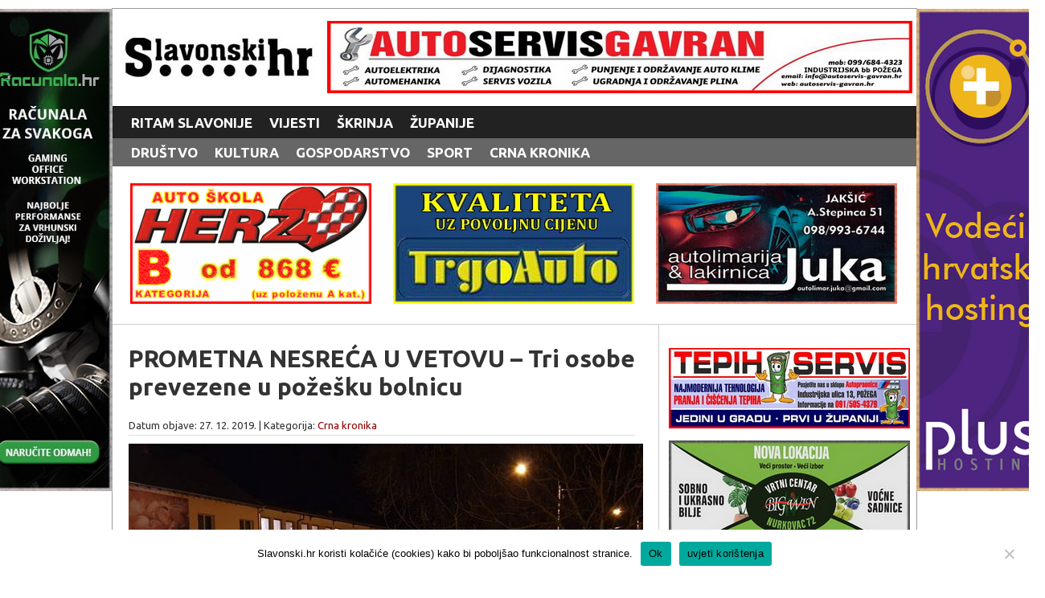

--- FILE ---
content_type: text/html; charset=UTF-8
request_url: https://slavonski.hr/prometna-nesreca-u-vetovu-tri-osobe-prevezene-u-pozesku-bolnicu/
body_size: 40156
content:
<!DOCTYPE html>
<html>

<head>
<meta http-equiv="Content-Type" content="text/html; charset=utf-8" />

<link rel="stylesheet" href="https://slavonski.hr/wp-content/themes/slavonski/style.css" type="text/css" media="screen" />
<link rel="shorcut icon" type="image/x-ico" href="https://slavonski.hr/wp-content/themes/slavonski/favicon.ico" />
<link rel="alternate" type="application/rss+xml" title="Slavonski.hr RSS Feed" href="https://slavonski.hr/feed/" />
<link rel="pingback" href="https://slavonski.hr/xmlrpc.php" />
<meta name="Robots" content="index, follow"/>
<link href='https://fonts.googleapis.com/css?family=Ubuntu:400,700&subset=latin,latin-ext' rel='stylesheet' type='text/css'>
	<style>img:is([sizes="auto" i], [sizes^="auto," i]) { contain-intrinsic-size: 3000px 1500px }</style>
	
		<!-- All in One SEO 4.9.3 - aioseo.com -->
		<title>PROMETNA NESREĆA U VETOVU – Tri osobe prevezene u požešku bolnicu | Slavonski.hr</title>
	<meta name="description" content="VETOVO – Večeras oko 20 sati dogodila se prometna nesreća na raskrižju u Vetovu, a tri osobe prevezene su vozilima hitne pomoći u požešku bolnicu. Tri su osobe vozilima hitne pomoći prevezene u požešku bolnicu nakon prometne nesreće koja se oko 20 sati dogodila na raskrižju četiriju ulica u Vetovu, Zagrebačke, Kutjevačke, Požeške i Ulice" />
	<meta name="robots" content="max-image-preview:large" />
	<meta name="author" content="Sanja Pok"/>
	<meta name="keywords" content="crna kronika" />
	<link rel="canonical" href="https://slavonski.hr/prometna-nesreca-u-vetovu-tri-osobe-prevezene-u-pozesku-bolnicu/" />
	<meta name="generator" content="All in One SEO (AIOSEO) 4.9.3" />
		<meta property="og:locale" content="en_US" />
		<meta property="og:site_name" content="Slavonski.hr | RITAM SLAVONIJE - informativni portal" />
		<meta property="og:type" content="article" />
		<meta property="og:title" content="PROMETNA NESREĆA U VETOVU – Tri osobe prevezene u požešku bolnicu | Slavonski.hr" />
		<meta property="og:description" content="VETOVO – Večeras oko 20 sati dogodila se prometna nesreća na raskrižju u Vetovu, a tri osobe prevezene su vozilima hitne pomoći u požešku bolnicu. Tri su osobe vozilima hitne pomoći prevezene u požešku bolnicu nakon prometne nesreće koja se oko 20 sati dogodila na raskrižju četiriju ulica u Vetovu, Zagrebačke, Kutjevačke, Požeške i Ulice" />
		<meta property="og:url" content="https://slavonski.hr/prometna-nesreca-u-vetovu-tri-osobe-prevezene-u-pozesku-bolnicu/" />
		<meta property="og:image" content="https://slavonski.hr/wp-content/uploads/2019/12/3-1-1024x768.jpg" />
		<meta property="og:image:secure_url" content="https://slavonski.hr/wp-content/uploads/2019/12/3-1-1024x768.jpg" />
		<meta property="og:image:width" content="640" />
		<meta property="og:image:height" content="480" />
		<meta property="article:published_time" content="2019-12-27T19:55:53+00:00" />
		<meta property="article:modified_time" content="2019-12-27T19:55:53+00:00" />
		<meta property="article:publisher" content="https://www.facebook.com/slavonski.hr" />
		<meta name="twitter:card" content="summary" />
		<meta name="twitter:title" content="PROMETNA NESREĆA U VETOVU – Tri osobe prevezene u požešku bolnicu | Slavonski.hr" />
		<meta name="twitter:description" content="VETOVO – Večeras oko 20 sati dogodila se prometna nesreća na raskrižju u Vetovu, a tri osobe prevezene su vozilima hitne pomoći u požešku bolnicu. Tri su osobe vozilima hitne pomoći prevezene u požešku bolnicu nakon prometne nesreće koja se oko 20 sati dogodila na raskrižju četiriju ulica u Vetovu, Zagrebačke, Kutjevačke, Požeške i Ulice" />
		<meta name="twitter:image" content="https://slavonski.hr/wp-content/uploads/2019/12/3-1-1024x768.jpg" />
		<script type="application/ld+json" class="aioseo-schema">
			{"@context":"https:\/\/schema.org","@graph":[{"@type":"Article","@id":"https:\/\/slavonski.hr\/prometna-nesreca-u-vetovu-tri-osobe-prevezene-u-pozesku-bolnicu\/#article","name":"PROMETNA NESRE\u0106A U VETOVU \u2013 Tri osobe prevezene u po\u017ee\u0161ku bolnicu | Slavonski.hr","headline":"PROMETNA NESRE\u0106A U VETOVU \u2013 Tri osobe prevezene u po\u017ee\u0161ku bolnicu","author":{"@id":"https:\/\/slavonski.hr\/author\/spok\/#author"},"publisher":{"@id":"https:\/\/slavonski.hr\/#person"},"image":{"@type":"ImageObject","url":"https:\/\/slavonski.hr\/wp-content\/uploads\/2019\/12\/3-1-1024x768.jpg","width":640,"height":480},"datePublished":"2019-12-27T20:55:53+01:00","dateModified":"2019-12-27T20:55:53+01:00","inLanguage":"en-US","mainEntityOfPage":{"@id":"https:\/\/slavonski.hr\/prometna-nesreca-u-vetovu-tri-osobe-prevezene-u-pozesku-bolnicu\/#webpage"},"isPartOf":{"@id":"https:\/\/slavonski.hr\/prometna-nesreca-u-vetovu-tri-osobe-prevezene-u-pozesku-bolnicu\/#webpage"},"articleSection":"Crna kronika"},{"@type":"BreadcrumbList","@id":"https:\/\/slavonski.hr\/prometna-nesreca-u-vetovu-tri-osobe-prevezene-u-pozesku-bolnicu\/#breadcrumblist","itemListElement":[{"@type":"ListItem","@id":"https:\/\/slavonski.hr#listItem","position":1,"name":"Home","item":"https:\/\/slavonski.hr","nextItem":{"@type":"ListItem","@id":"https:\/\/slavonski.hr\/vijesti\/#listItem","name":"VIJESTI"}},{"@type":"ListItem","@id":"https:\/\/slavonski.hr\/vijesti\/#listItem","position":2,"name":"VIJESTI","item":"https:\/\/slavonski.hr\/vijesti\/","nextItem":{"@type":"ListItem","@id":"https:\/\/slavonski.hr\/vijesti\/crna-kronika\/#listItem","name":"Crna kronika"},"previousItem":{"@type":"ListItem","@id":"https:\/\/slavonski.hr#listItem","name":"Home"}},{"@type":"ListItem","@id":"https:\/\/slavonski.hr\/vijesti\/crna-kronika\/#listItem","position":3,"name":"Crna kronika","item":"https:\/\/slavonski.hr\/vijesti\/crna-kronika\/","nextItem":{"@type":"ListItem","@id":"https:\/\/slavonski.hr\/prometna-nesreca-u-vetovu-tri-osobe-prevezene-u-pozesku-bolnicu\/#listItem","name":"PROMETNA NESRE\u0106A U VETOVU \u2013 Tri osobe prevezene u po\u017ee\u0161ku bolnicu"},"previousItem":{"@type":"ListItem","@id":"https:\/\/slavonski.hr\/vijesti\/#listItem","name":"VIJESTI"}},{"@type":"ListItem","@id":"https:\/\/slavonski.hr\/prometna-nesreca-u-vetovu-tri-osobe-prevezene-u-pozesku-bolnicu\/#listItem","position":4,"name":"PROMETNA NESRE\u0106A U VETOVU \u2013 Tri osobe prevezene u po\u017ee\u0161ku bolnicu","previousItem":{"@type":"ListItem","@id":"https:\/\/slavonski.hr\/vijesti\/crna-kronika\/#listItem","name":"Crna kronika"}}]},{"@type":"Person","@id":"https:\/\/slavonski.hr\/#person","name":"Dorian Pok"},{"@type":"Person","@id":"https:\/\/slavonski.hr\/author\/spok\/#author","url":"https:\/\/slavonski.hr\/author\/spok\/","name":"Sanja Pok"},{"@type":"WebPage","@id":"https:\/\/slavonski.hr\/prometna-nesreca-u-vetovu-tri-osobe-prevezene-u-pozesku-bolnicu\/#webpage","url":"https:\/\/slavonski.hr\/prometna-nesreca-u-vetovu-tri-osobe-prevezene-u-pozesku-bolnicu\/","name":"PROMETNA NESRE\u0106A U VETOVU \u2013 Tri osobe prevezene u po\u017ee\u0161ku bolnicu | Slavonski.hr","description":"VETOVO \u2013 Ve\u010deras oko 20 sati dogodila se prometna nesre\u0107a na raskri\u017eju u Vetovu, a tri osobe prevezene su vozilima hitne pomo\u0107i u po\u017ee\u0161ku bolnicu. Tri su osobe vozilima hitne pomo\u0107i prevezene u po\u017ee\u0161ku bolnicu nakon prometne nesre\u0107e koja se oko 20 sati dogodila na raskri\u017eju \u010detiriju ulica u Vetovu, Zagreba\u010dke, Kutjeva\u010dke, Po\u017ee\u0161ke i Ulice","inLanguage":"en-US","isPartOf":{"@id":"https:\/\/slavonski.hr\/#website"},"breadcrumb":{"@id":"https:\/\/slavonski.hr\/prometna-nesreca-u-vetovu-tri-osobe-prevezene-u-pozesku-bolnicu\/#breadcrumblist"},"author":{"@id":"https:\/\/slavonski.hr\/author\/spok\/#author"},"creator":{"@id":"https:\/\/slavonski.hr\/author\/spok\/#author"},"image":{"@type":"ImageObject","url":"https:\/\/slavonski.hr\/wp-content\/uploads\/2019\/12\/3-1-1024x768.jpg","@id":"https:\/\/slavonski.hr\/prometna-nesreca-u-vetovu-tri-osobe-prevezene-u-pozesku-bolnicu\/#mainImage","width":640,"height":480},"primaryImageOfPage":{"@id":"https:\/\/slavonski.hr\/prometna-nesreca-u-vetovu-tri-osobe-prevezene-u-pozesku-bolnicu\/#mainImage"},"datePublished":"2019-12-27T20:55:53+01:00","dateModified":"2019-12-27T20:55:53+01:00"},{"@type":"WebSite","@id":"https:\/\/slavonski.hr\/#website","url":"https:\/\/slavonski.hr\/","name":"Slavonski.hr","description":"RITAM SLAVONIJE - informativni portal","inLanguage":"en-US","publisher":{"@id":"https:\/\/slavonski.hr\/#person"}}]}
		</script>
		<!-- All in One SEO -->

<script type="text/javascript">
/* <![CDATA[ */
window._wpemojiSettings = {"baseUrl":"https:\/\/s.w.org\/images\/core\/emoji\/15.1.0\/72x72\/","ext":".png","svgUrl":"https:\/\/s.w.org\/images\/core\/emoji\/15.1.0\/svg\/","svgExt":".svg","source":{"concatemoji":"https:\/\/slavonski.hr\/wp-includes\/js\/wp-emoji-release.min.js?ver=6.8.1"}};
/*! This file is auto-generated */
!function(i,n){var o,s,e;function c(e){try{var t={supportTests:e,timestamp:(new Date).valueOf()};sessionStorage.setItem(o,JSON.stringify(t))}catch(e){}}function p(e,t,n){e.clearRect(0,0,e.canvas.width,e.canvas.height),e.fillText(t,0,0);var t=new Uint32Array(e.getImageData(0,0,e.canvas.width,e.canvas.height).data),r=(e.clearRect(0,0,e.canvas.width,e.canvas.height),e.fillText(n,0,0),new Uint32Array(e.getImageData(0,0,e.canvas.width,e.canvas.height).data));return t.every(function(e,t){return e===r[t]})}function u(e,t,n){switch(t){case"flag":return n(e,"\ud83c\udff3\ufe0f\u200d\u26a7\ufe0f","\ud83c\udff3\ufe0f\u200b\u26a7\ufe0f")?!1:!n(e,"\ud83c\uddfa\ud83c\uddf3","\ud83c\uddfa\u200b\ud83c\uddf3")&&!n(e,"\ud83c\udff4\udb40\udc67\udb40\udc62\udb40\udc65\udb40\udc6e\udb40\udc67\udb40\udc7f","\ud83c\udff4\u200b\udb40\udc67\u200b\udb40\udc62\u200b\udb40\udc65\u200b\udb40\udc6e\u200b\udb40\udc67\u200b\udb40\udc7f");case"emoji":return!n(e,"\ud83d\udc26\u200d\ud83d\udd25","\ud83d\udc26\u200b\ud83d\udd25")}return!1}function f(e,t,n){var r="undefined"!=typeof WorkerGlobalScope&&self instanceof WorkerGlobalScope?new OffscreenCanvas(300,150):i.createElement("canvas"),a=r.getContext("2d",{willReadFrequently:!0}),o=(a.textBaseline="top",a.font="600 32px Arial",{});return e.forEach(function(e){o[e]=t(a,e,n)}),o}function t(e){var t=i.createElement("script");t.src=e,t.defer=!0,i.head.appendChild(t)}"undefined"!=typeof Promise&&(o="wpEmojiSettingsSupports",s=["flag","emoji"],n.supports={everything:!0,everythingExceptFlag:!0},e=new Promise(function(e){i.addEventListener("DOMContentLoaded",e,{once:!0})}),new Promise(function(t){var n=function(){try{var e=JSON.parse(sessionStorage.getItem(o));if("object"==typeof e&&"number"==typeof e.timestamp&&(new Date).valueOf()<e.timestamp+604800&&"object"==typeof e.supportTests)return e.supportTests}catch(e){}return null}();if(!n){if("undefined"!=typeof Worker&&"undefined"!=typeof OffscreenCanvas&&"undefined"!=typeof URL&&URL.createObjectURL&&"undefined"!=typeof Blob)try{var e="postMessage("+f.toString()+"("+[JSON.stringify(s),u.toString(),p.toString()].join(",")+"));",r=new Blob([e],{type:"text/javascript"}),a=new Worker(URL.createObjectURL(r),{name:"wpTestEmojiSupports"});return void(a.onmessage=function(e){c(n=e.data),a.terminate(),t(n)})}catch(e){}c(n=f(s,u,p))}t(n)}).then(function(e){for(var t in e)n.supports[t]=e[t],n.supports.everything=n.supports.everything&&n.supports[t],"flag"!==t&&(n.supports.everythingExceptFlag=n.supports.everythingExceptFlag&&n.supports[t]);n.supports.everythingExceptFlag=n.supports.everythingExceptFlag&&!n.supports.flag,n.DOMReady=!1,n.readyCallback=function(){n.DOMReady=!0}}).then(function(){return e}).then(function(){var e;n.supports.everything||(n.readyCallback(),(e=n.source||{}).concatemoji?t(e.concatemoji):e.wpemoji&&e.twemoji&&(t(e.twemoji),t(e.wpemoji)))}))}((window,document),window._wpemojiSettings);
/* ]]> */
</script>
<style id='wp-emoji-styles-inline-css' type='text/css'>

	img.wp-smiley, img.emoji {
		display: inline !important;
		border: none !important;
		box-shadow: none !important;
		height: 1em !important;
		width: 1em !important;
		margin: 0 0.07em !important;
		vertical-align: -0.1em !important;
		background: none !important;
		padding: 0 !important;
	}
</style>
<link rel='stylesheet' id='wp-block-library-css' href='https://slavonski.hr/wp-includes/css/dist/block-library/style.min.css?ver=6.8.1' type='text/css' media='all' />
<style id='classic-theme-styles-inline-css' type='text/css'>
/*! This file is auto-generated */
.wp-block-button__link{color:#fff;background-color:#32373c;border-radius:9999px;box-shadow:none;text-decoration:none;padding:calc(.667em + 2px) calc(1.333em + 2px);font-size:1.125em}.wp-block-file__button{background:#32373c;color:#fff;text-decoration:none}
</style>
<link rel='stylesheet' id='aioseo/css/src/vue/standalone/blocks/table-of-contents/global.scss-css' href='https://slavonski.hr/wp-content/plugins/all-in-one-seo-pack/dist/Lite/assets/css/table-of-contents/global.e90f6d47.css?ver=4.9.3' type='text/css' media='all' />
<style id='global-styles-inline-css' type='text/css'>
:root{--wp--preset--aspect-ratio--square: 1;--wp--preset--aspect-ratio--4-3: 4/3;--wp--preset--aspect-ratio--3-4: 3/4;--wp--preset--aspect-ratio--3-2: 3/2;--wp--preset--aspect-ratio--2-3: 2/3;--wp--preset--aspect-ratio--16-9: 16/9;--wp--preset--aspect-ratio--9-16: 9/16;--wp--preset--color--black: #000000;--wp--preset--color--cyan-bluish-gray: #abb8c3;--wp--preset--color--white: #ffffff;--wp--preset--color--pale-pink: #f78da7;--wp--preset--color--vivid-red: #cf2e2e;--wp--preset--color--luminous-vivid-orange: #ff6900;--wp--preset--color--luminous-vivid-amber: #fcb900;--wp--preset--color--light-green-cyan: #7bdcb5;--wp--preset--color--vivid-green-cyan: #00d084;--wp--preset--color--pale-cyan-blue: #8ed1fc;--wp--preset--color--vivid-cyan-blue: #0693e3;--wp--preset--color--vivid-purple: #9b51e0;--wp--preset--gradient--vivid-cyan-blue-to-vivid-purple: linear-gradient(135deg,rgba(6,147,227,1) 0%,rgb(155,81,224) 100%);--wp--preset--gradient--light-green-cyan-to-vivid-green-cyan: linear-gradient(135deg,rgb(122,220,180) 0%,rgb(0,208,130) 100%);--wp--preset--gradient--luminous-vivid-amber-to-luminous-vivid-orange: linear-gradient(135deg,rgba(252,185,0,1) 0%,rgba(255,105,0,1) 100%);--wp--preset--gradient--luminous-vivid-orange-to-vivid-red: linear-gradient(135deg,rgba(255,105,0,1) 0%,rgb(207,46,46) 100%);--wp--preset--gradient--very-light-gray-to-cyan-bluish-gray: linear-gradient(135deg,rgb(238,238,238) 0%,rgb(169,184,195) 100%);--wp--preset--gradient--cool-to-warm-spectrum: linear-gradient(135deg,rgb(74,234,220) 0%,rgb(151,120,209) 20%,rgb(207,42,186) 40%,rgb(238,44,130) 60%,rgb(251,105,98) 80%,rgb(254,248,76) 100%);--wp--preset--gradient--blush-light-purple: linear-gradient(135deg,rgb(255,206,236) 0%,rgb(152,150,240) 100%);--wp--preset--gradient--blush-bordeaux: linear-gradient(135deg,rgb(254,205,165) 0%,rgb(254,45,45) 50%,rgb(107,0,62) 100%);--wp--preset--gradient--luminous-dusk: linear-gradient(135deg,rgb(255,203,112) 0%,rgb(199,81,192) 50%,rgb(65,88,208) 100%);--wp--preset--gradient--pale-ocean: linear-gradient(135deg,rgb(255,245,203) 0%,rgb(182,227,212) 50%,rgb(51,167,181) 100%);--wp--preset--gradient--electric-grass: linear-gradient(135deg,rgb(202,248,128) 0%,rgb(113,206,126) 100%);--wp--preset--gradient--midnight: linear-gradient(135deg,rgb(2,3,129) 0%,rgb(40,116,252) 100%);--wp--preset--font-size--small: 13px;--wp--preset--font-size--medium: 20px;--wp--preset--font-size--large: 36px;--wp--preset--font-size--x-large: 42px;--wp--preset--spacing--20: 0.44rem;--wp--preset--spacing--30: 0.67rem;--wp--preset--spacing--40: 1rem;--wp--preset--spacing--50: 1.5rem;--wp--preset--spacing--60: 2.25rem;--wp--preset--spacing--70: 3.38rem;--wp--preset--spacing--80: 5.06rem;--wp--preset--shadow--natural: 6px 6px 9px rgba(0, 0, 0, 0.2);--wp--preset--shadow--deep: 12px 12px 50px rgba(0, 0, 0, 0.4);--wp--preset--shadow--sharp: 6px 6px 0px rgba(0, 0, 0, 0.2);--wp--preset--shadow--outlined: 6px 6px 0px -3px rgba(255, 255, 255, 1), 6px 6px rgba(0, 0, 0, 1);--wp--preset--shadow--crisp: 6px 6px 0px rgba(0, 0, 0, 1);}:where(.is-layout-flex){gap: 0.5em;}:where(.is-layout-grid){gap: 0.5em;}body .is-layout-flex{display: flex;}.is-layout-flex{flex-wrap: wrap;align-items: center;}.is-layout-flex > :is(*, div){margin: 0;}body .is-layout-grid{display: grid;}.is-layout-grid > :is(*, div){margin: 0;}:where(.wp-block-columns.is-layout-flex){gap: 2em;}:where(.wp-block-columns.is-layout-grid){gap: 2em;}:where(.wp-block-post-template.is-layout-flex){gap: 1.25em;}:where(.wp-block-post-template.is-layout-grid){gap: 1.25em;}.has-black-color{color: var(--wp--preset--color--black) !important;}.has-cyan-bluish-gray-color{color: var(--wp--preset--color--cyan-bluish-gray) !important;}.has-white-color{color: var(--wp--preset--color--white) !important;}.has-pale-pink-color{color: var(--wp--preset--color--pale-pink) !important;}.has-vivid-red-color{color: var(--wp--preset--color--vivid-red) !important;}.has-luminous-vivid-orange-color{color: var(--wp--preset--color--luminous-vivid-orange) !important;}.has-luminous-vivid-amber-color{color: var(--wp--preset--color--luminous-vivid-amber) !important;}.has-light-green-cyan-color{color: var(--wp--preset--color--light-green-cyan) !important;}.has-vivid-green-cyan-color{color: var(--wp--preset--color--vivid-green-cyan) !important;}.has-pale-cyan-blue-color{color: var(--wp--preset--color--pale-cyan-blue) !important;}.has-vivid-cyan-blue-color{color: var(--wp--preset--color--vivid-cyan-blue) !important;}.has-vivid-purple-color{color: var(--wp--preset--color--vivid-purple) !important;}.has-black-background-color{background-color: var(--wp--preset--color--black) !important;}.has-cyan-bluish-gray-background-color{background-color: var(--wp--preset--color--cyan-bluish-gray) !important;}.has-white-background-color{background-color: var(--wp--preset--color--white) !important;}.has-pale-pink-background-color{background-color: var(--wp--preset--color--pale-pink) !important;}.has-vivid-red-background-color{background-color: var(--wp--preset--color--vivid-red) !important;}.has-luminous-vivid-orange-background-color{background-color: var(--wp--preset--color--luminous-vivid-orange) !important;}.has-luminous-vivid-amber-background-color{background-color: var(--wp--preset--color--luminous-vivid-amber) !important;}.has-light-green-cyan-background-color{background-color: var(--wp--preset--color--light-green-cyan) !important;}.has-vivid-green-cyan-background-color{background-color: var(--wp--preset--color--vivid-green-cyan) !important;}.has-pale-cyan-blue-background-color{background-color: var(--wp--preset--color--pale-cyan-blue) !important;}.has-vivid-cyan-blue-background-color{background-color: var(--wp--preset--color--vivid-cyan-blue) !important;}.has-vivid-purple-background-color{background-color: var(--wp--preset--color--vivid-purple) !important;}.has-black-border-color{border-color: var(--wp--preset--color--black) !important;}.has-cyan-bluish-gray-border-color{border-color: var(--wp--preset--color--cyan-bluish-gray) !important;}.has-white-border-color{border-color: var(--wp--preset--color--white) !important;}.has-pale-pink-border-color{border-color: var(--wp--preset--color--pale-pink) !important;}.has-vivid-red-border-color{border-color: var(--wp--preset--color--vivid-red) !important;}.has-luminous-vivid-orange-border-color{border-color: var(--wp--preset--color--luminous-vivid-orange) !important;}.has-luminous-vivid-amber-border-color{border-color: var(--wp--preset--color--luminous-vivid-amber) !important;}.has-light-green-cyan-border-color{border-color: var(--wp--preset--color--light-green-cyan) !important;}.has-vivid-green-cyan-border-color{border-color: var(--wp--preset--color--vivid-green-cyan) !important;}.has-pale-cyan-blue-border-color{border-color: var(--wp--preset--color--pale-cyan-blue) !important;}.has-vivid-cyan-blue-border-color{border-color: var(--wp--preset--color--vivid-cyan-blue) !important;}.has-vivid-purple-border-color{border-color: var(--wp--preset--color--vivid-purple) !important;}.has-vivid-cyan-blue-to-vivid-purple-gradient-background{background: var(--wp--preset--gradient--vivid-cyan-blue-to-vivid-purple) !important;}.has-light-green-cyan-to-vivid-green-cyan-gradient-background{background: var(--wp--preset--gradient--light-green-cyan-to-vivid-green-cyan) !important;}.has-luminous-vivid-amber-to-luminous-vivid-orange-gradient-background{background: var(--wp--preset--gradient--luminous-vivid-amber-to-luminous-vivid-orange) !important;}.has-luminous-vivid-orange-to-vivid-red-gradient-background{background: var(--wp--preset--gradient--luminous-vivid-orange-to-vivid-red) !important;}.has-very-light-gray-to-cyan-bluish-gray-gradient-background{background: var(--wp--preset--gradient--very-light-gray-to-cyan-bluish-gray) !important;}.has-cool-to-warm-spectrum-gradient-background{background: var(--wp--preset--gradient--cool-to-warm-spectrum) !important;}.has-blush-light-purple-gradient-background{background: var(--wp--preset--gradient--blush-light-purple) !important;}.has-blush-bordeaux-gradient-background{background: var(--wp--preset--gradient--blush-bordeaux) !important;}.has-luminous-dusk-gradient-background{background: var(--wp--preset--gradient--luminous-dusk) !important;}.has-pale-ocean-gradient-background{background: var(--wp--preset--gradient--pale-ocean) !important;}.has-electric-grass-gradient-background{background: var(--wp--preset--gradient--electric-grass) !important;}.has-midnight-gradient-background{background: var(--wp--preset--gradient--midnight) !important;}.has-small-font-size{font-size: var(--wp--preset--font-size--small) !important;}.has-medium-font-size{font-size: var(--wp--preset--font-size--medium) !important;}.has-large-font-size{font-size: var(--wp--preset--font-size--large) !important;}.has-x-large-font-size{font-size: var(--wp--preset--font-size--x-large) !important;}
:where(.wp-block-post-template.is-layout-flex){gap: 1.25em;}:where(.wp-block-post-template.is-layout-grid){gap: 1.25em;}
:where(.wp-block-columns.is-layout-flex){gap: 2em;}:where(.wp-block-columns.is-layout-grid){gap: 2em;}
:root :where(.wp-block-pullquote){font-size: 1.5em;line-height: 1.6;}
</style>
<link rel='stylesheet' id='contact-form-7-css' href='https://slavonski.hr/wp-content/plugins/contact-form-7/includes/css/styles.css?ver=6.1.4' type='text/css' media='all' />
<link rel='stylesheet' id='cookie-notice-front-css' href='https://slavonski.hr/wp-content/plugins/cookie-notice/css/front.min.css?ver=2.5.11' type='text/css' media='all' />
<link rel='stylesheet' id='inf-font-awesome-css' href='https://slavonski.hr/wp-content/plugins/post-slider-and-carousel/assets/css/font-awesome.min.css?ver=3.5.4' type='text/css' media='all' />
<link rel='stylesheet' id='owl-carousel-css' href='https://slavonski.hr/wp-content/plugins/post-slider-and-carousel/assets/css/owl.carousel.min.css?ver=3.5.4' type='text/css' media='all' />
<link rel='stylesheet' id='psacp-public-style-css' href='https://slavonski.hr/wp-content/plugins/post-slider-and-carousel/assets/css/psacp-public.min.css?ver=3.5.4' type='text/css' media='all' />
<link rel='stylesheet' id='responsive-lightbox-swipebox-css' href='https://slavonski.hr/wp-content/plugins/responsive-lightbox/assets/swipebox/swipebox.min.css?ver=1.5.2' type='text/css' media='all' />
<link rel='stylesheet' id='upw_theme_standard-css' href='https://slavonski.hr/wp-content/plugins/ultimate-posts-widget/css/upw-theme-standard.min.css?ver=6.8.1' type='text/css' media='all' />
<link rel='stylesheet' id='wp-pagenavi-css' href='https://slavonski.hr/wp-content/plugins/wp-pagenavi/pagenavi-css.css?ver=2.70' type='text/css' media='all' />
<script type="text/javascript" id="cookie-notice-front-js-before">
/* <![CDATA[ */
var cnArgs = {"ajaxUrl":"https:\/\/slavonski.hr\/wp-admin\/admin-ajax.php","nonce":"cd240b337c","hideEffect":"fade","position":"bottom","onScroll":false,"onScrollOffset":100,"onClick":false,"cookieName":"cookie_notice_accepted","cookieTime":2592000,"cookieTimeRejected":2592000,"globalCookie":false,"redirection":false,"cache":false,"revokeCookies":false,"revokeCookiesOpt":"automatic"};
/* ]]> */
</script>
<script type="text/javascript" src="https://slavonski.hr/wp-content/plugins/cookie-notice/js/front.min.js?ver=2.5.11" id="cookie-notice-front-js"></script>
<script type="text/javascript" src="https://slavonski.hr/wp-includes/js/jquery/jquery.min.js?ver=3.7.1" id="jquery-core-js"></script>
<script type="text/javascript" src="https://slavonski.hr/wp-includes/js/jquery/jquery-migrate.min.js?ver=3.4.1" id="jquery-migrate-js"></script>
<script type="text/javascript" src="https://slavonski.hr/wp-content/plugins/responsive-lightbox/assets/dompurify/purify.min.js?ver=3.3.1" id="dompurify-js"></script>
<script type="text/javascript" id="responsive-lightbox-sanitizer-js-before">
/* <![CDATA[ */
window.RLG = window.RLG || {}; window.RLG.sanitizeAllowedHosts = ["youtube.com","www.youtube.com","youtu.be","vimeo.com","player.vimeo.com"];
/* ]]> */
</script>
<script type="text/javascript" src="https://slavonski.hr/wp-content/plugins/responsive-lightbox/js/sanitizer.js?ver=2.6.1" id="responsive-lightbox-sanitizer-js"></script>
<script type="text/javascript" src="https://slavonski.hr/wp-content/plugins/responsive-lightbox/assets/swipebox/jquery.swipebox.min.js?ver=1.5.2" id="responsive-lightbox-swipebox-js"></script>
<script type="text/javascript" src="https://slavonski.hr/wp-includes/js/underscore.min.js?ver=1.13.7" id="underscore-js"></script>
<script type="text/javascript" src="https://slavonski.hr/wp-content/plugins/responsive-lightbox/assets/infinitescroll/infinite-scroll.pkgd.min.js?ver=4.0.1" id="responsive-lightbox-infinite-scroll-js"></script>
<script type="text/javascript" id="responsive-lightbox-js-before">
/* <![CDATA[ */
var rlArgs = {"script":"swipebox","selector":"lightbox","customEvents":"","activeGalleries":true,"animation":true,"hideCloseButtonOnMobile":false,"removeBarsOnMobile":false,"hideBars":true,"hideBarsDelay":5000,"videoMaxWidth":1080,"useSVG":true,"loopAtEnd":false,"woocommerce_gallery":false,"ajaxurl":"https:\/\/slavonski.hr\/wp-admin\/admin-ajax.php","nonce":"8980530d4c","preview":false,"postId":129794,"scriptExtension":false};
/* ]]> */
</script>
<script type="text/javascript" src="https://slavonski.hr/wp-content/plugins/responsive-lightbox/js/front.js?ver=2.6.1" id="responsive-lightbox-js"></script>
<link rel="https://api.w.org/" href="https://slavonski.hr/wp-json/" /><link rel="alternate" title="JSON" type="application/json" href="https://slavonski.hr/wp-json/wp/v2/posts/129794" /><link rel="EditURI" type="application/rsd+xml" title="RSD" href="https://slavonski.hr/xmlrpc.php?rsd" />
<meta name="generator" content="WordPress 6.8.1" />
<link rel='shortlink' href='https://slavonski.hr/?p=129794' />
<link rel="alternate" title="oEmbed (JSON)" type="application/json+oembed" href="https://slavonski.hr/wp-json/oembed/1.0/embed?url=https%3A%2F%2Fslavonski.hr%2Fprometna-nesreca-u-vetovu-tri-osobe-prevezene-u-pozesku-bolnicu%2F" />
<link rel="alternate" title="oEmbed (XML)" type="text/xml+oembed" href="https://slavonski.hr/wp-json/oembed/1.0/embed?url=https%3A%2F%2Fslavonski.hr%2Fprometna-nesreca-u-vetovu-tri-osobe-prevezene-u-pozesku-bolnicu%2F&#038;format=xml" />
<!-- This site is powered by Tweet, Like, Plusone and Share Plugin - http://techxt.com/tweet-like-google-1-and-share-plugin-wordpress/ -->
<style type="text/css">div.socialicons{float:left;display:block;margin-right: 10px;line-height: 1;}div.socialiconsv{line-height: 1;}div.socialicons p{margin-bottom: 0px !important;margin-top: 0px !important;padding-bottom: 0px !important;padding-top: 0px !important;}div.social4iv{background: none repeat scroll 0 0 #FFFFFF;border: 1px solid #aaa;border-radius: 3px 3px 3px 3px;box-shadow: 3px 3px 3px #DDDDDD;padding: 3px;position: fixed;text-align: center;top: 55px;width: 68px;display:none;}div.socialiconsv{padding-bottom: 5px;}</style>
<script type="text/javascript" src="https://platform.twitter.com/widgets.js"></script><script type="text/javascript" src="//connect.facebook.net/hr_HR/all.js#xfbml=1"></script><script type="text/javascript" src="https://apis.google.com/js/plusone.js"></script><script type="text/javascript" src="https://platform.linkedin.com/in.js"></script><style>.ios7.web-app-mode.has-fixed header{ background-color: rgba(0,0,0,.88);}</style>	<meta name="facebook-domain-verification" content="y1ogdo1mxdnvz0veob0in7owxj540s" />

</head>

<body>

<div id="bigwrapper">

<div id="header">

<div id="logo"> <!--početak logotipa -->
<a href="https://slavonski.hr"><img src="https://slavonski.hr/wp-content/uploads/2014/03/baner.jpg" alt="Slavonski" title="Slavonski"></a> 
</div><!--kraj logotipa -->


<div class="promo">			<div class="textwidget"><a href="http://autoservis-gavran.hr/" title="#" target="_blank"><img src="https://slavonski.hr/wp-content/uploads/2019/11/72890servisGAVRAN2019.jpg" class="baner" /></a></div>
		</div>

<div id="menu"><div class="menu-glavni-container"><ul id="menu-glavni" class="menu"><li id="menu-item-3951" class="menu-item menu-item-type-custom menu-item-object-custom menu-item-home menu-item-3951"><a href="https://slavonski.hr">Ritam Slavonije</a></li>
<li id="menu-item-3985" class="menu-item menu-item-type-taxonomy menu-item-object-category current-post-ancestor menu-item-3985"><a href="https://slavonski.hr/vijesti/">VIJESTI</a></li>
<li id="menu-item-3948" class="menu-item menu-item-type-taxonomy menu-item-object-category menu-item-3948"><a href="https://slavonski.hr/skrinja/">ŠKRINJA</a></li>
<li id="menu-item-3947" class="menu-item menu-item-type-taxonomy menu-item-object-category menu-item-3947"><a href="https://slavonski.hr/zupanije/">ŽUPANIJE</a></li>
</ul></div></div>
<div id="menu2"><div class="menu-vijesti-container"><ul id="menu-vijesti" class="menu"><li id="menu-item-3943" class="menu-item menu-item-type-taxonomy menu-item-object-category menu-item-3943"><a href="https://slavonski.hr/vijesti/drustvo/">Društvo</a></li>
<li id="menu-item-3945" class="menu-item menu-item-type-taxonomy menu-item-object-category menu-item-3945"><a href="https://slavonski.hr/vijesti/kultura/">Kultura</a></li>
<li id="menu-item-3944" class="menu-item menu-item-type-taxonomy menu-item-object-category menu-item-3944"><a href="https://slavonski.hr/vijesti/gospodarstvo/">Gospodarstvo</a></li>
<li id="menu-item-3946" class="menu-item menu-item-type-taxonomy menu-item-object-category menu-item-3946"><a href="https://slavonski.hr/vijesti/sport/">Sport</a></li>
<li id="menu-item-3942" class="menu-item menu-item-type-taxonomy menu-item-object-category current-post-ancestor current-menu-parent current-post-parent menu-item-3942"><a href="https://slavonski.hr/vijesti/crna-kronika/">Crna kronika</a></li>
</ul></div></div>


</div>

<div class="podloga3">
<div class="jedan">			<div class="textwidget"><p><a title="#" href="http://www.herz.hr/" target="_blank" rel="noopener"><img decoding="async" class="baner" src="https://slavonski.hr/wp-content/uploads/2024/02/300150herzEURO.gif" /></a></p>
</div>
		</div><div class="jedan">			<div class="textwidget"><p><a title="#" href="https://slavonski.hr/?s=trgoauto&amp;post_type=post" target="_blank" rel="noopener"><img decoding="async" src="https://slavonski.hr/wp-content/uploads/2017/02/300150trgoauto2017.jpg" /></a></p>
</div>
		</div><div class="jedan">			<div class="textwidget"><p><a title="#" href="https://www.facebook.com/autolimar.juka" target="_blank" rel="noopener"><img decoding="async" class="baner" src="https://slavonski.hr/wp-content/uploads/2025/10/300150juka.jpg" /></a></p>
</div>
		</div></div>

<div class="prva"><a href="https://www.racunala.hr/" target="_blank"><img src="https://slavonski.hr/wp-content/uploads/2023/03/160600racunalaHR.jpg" width="160" scale="0"></a></div>
<div class="druga"><a href="https://plus.hr/" target="_blank"><img src="https://slavonski.hr/wp-content/uploads/2020/12/160600PLUS.png" width="160" scale="0"></a></div> 

<div id="wrapper">
<div id="content">

<div class="post-wrapper-single">

<h2>PROMETNA NESREĆA U VETOVU – Tri osobe prevezene u požešku bolnicu</h2>


<div class="para"> 
<div class="post-gore">Datum objave: 27. 12. 2019. | Kategorija: <a href="https://slavonski.hr/vijesti/crna-kronika/" rel="category tag">Crna kronika</a></div>


<p><img fetchpriority="high" decoding="async" class="alignnone size-full wp-image-129795" src="https://slavonski.hr/wp-content/uploads/2019/12/3-1-1024x768.jpg" alt="" width="640" height="480" srcset="https://slavonski.hr/wp-content/uploads/2019/12/3-1-1024x768.jpg 640w, https://slavonski.hr/wp-content/uploads/2019/12/3-1-1024x768-624x468.jpg 624w" sizes="(max-width: 640px) 100vw, 640px" /></p>
<p><strong>VETOVO – Večeras oko 20 sati dogodila se prometna nesreća na raskrižju u Vetovu, a tri osobe prevezene su vozilima hitne pomoći u požešku bolnicu.</strong></p>
<p>Tri su osobe vozilima hitne pomoći prevezene u požešku bolnicu nakon prometne nesreće koja se oko 20 sati dogodila na raskrižju četiriju ulica u Vetovu, Zagrebačke, Kutjevačke, Požeške i Ulice Stjepana Radića. Suzuki dubrovačkih registarskih oznaka kretao iz pravca Jakšića prema Vetovu i dolaskom na raskrižje oduzeo je prednost prolaska vozilu VW Sharan koje se kretalo iz Kutjeva prema Kaptolu. Od siline udarca Suzuki je odbačen na prometni znak i prevrnuo se.</p>
<p><img decoding="async" class="alignnone size-full wp-image-129796" src="https://slavonski.hr/wp-content/uploads/2019/12/m1-14.jpg" alt="" width="310" height="232" /> <img decoding="async" class="alignnone size-full wp-image-129797" src="https://slavonski.hr/wp-content/uploads/2019/12/m2-13.jpg" alt="" width="310" height="232" /><br />
Prema riječima mještana u bolnicu su prevezena dva muškarca i jedna žena. Težina ozljeda prevezenih u bolnicu nije za sada poznata. Policija obavlja očevid nakon čega će se znati točan uzrok ove nesreće.</p>
<p>TEKST: S. P.       FOTO: D. K.</p>
<div class="social4i" style="height:69px;float: left;">
<div class="social4in" style="height:69px;float: left;">
<div class="socialicons s4fblike" style="float:left;margin-right: 10px;">
<div class="fb-like" data-href="https://slavonski.hr/prometna-nesreca-u-vetovu-tri-osobe-prevezene-u-pozesku-bolnicu/" data-send="false"  data-layout="box_count" data-width="55" data-height="62"  data-show-faces="false"></div>
</div>
</div>
<div style="clear:both"></div>
</div>
</div>

</div>
	
<div style="clear:both"></div>


</div>


<div id="sidebar"><!--sidebar veliki početak-->

<div class="sideblock">			<div class="textwidget"><p><a title="#" href="http://autopraonica-m.com/kemijsko-ciscenje-tepiha/" target="_blank" rel="noopener"><img decoding="async" class="baner" src="https://slavonski.hr/wp-content/uploads/2018/05/300100tepihAUTOPRAONAm2018.jpg" /></a></p>
<p><a title="#" href="https://www.facebook.com/profile.php?id=100063599660070" target="_blank" rel="noopener"><img decoding="async" class="baner" src="https://slavonski.hr/wp-content/uploads/2025/11/300150bigwin.jpg" /></a></p>
<p><a title="#" href="https://www.facebook.com/Automatska-Autopraonica-Po%C5%BEega-103365854779193" target="_blank" rel="noopener"><img decoding="async" src="https://slavonski.hr/wp-content/uploads/2021/03/300250autoPRAONICAherzNaslovna.jpg" /></a></p>
</div>
		</div>
</div>
</div><!--sidebar veliki kraj-->

<div class="podloga2">
<div class="jedan">			<div class="textwidget"><a title="#" href="https://www.facebook.com/profile.php?id=61575294217623" target="_blank" rel="noopener"><img class="baner" src="https://slavonski.hr/wp-content/uploads/2025/11/300250syner.jpg" /></a>
</div>
		</div><div class="jedan">			<div class="textwidget"><a href="http://www.bodyart.hr/" title="#" target="_blank"><img src="https://slavonski.hr/wp-content/uploads/2017/10/300250bodyART.gif" class="baner" /></a>

</div>
		</div><div class="jedan">			<div class="textwidget"><a title="#" href="https://slavonski.hr/postolarska-radnja-sebastian-i-po-kisi-i-po-suncu-korak-je-lak-samo-u-omiljenoj-obuci-obnovljenog-sjaja/" target="_blank" rel="noopener"><img class="baner" src="https://slavonski.hr/wp-content/uploads/2017/03/300250sebastianCIPELIC.jpg" /></a></div>
		</div>
</div>
<div id="footer">

<a href="https://www.youtube.com/user/SlavonskiHR"  target="_blank"><img alt="y" src="https://slavonski.hr/wp-content/uploads/2014/03/y.jpg" margin-left="200" width="20" height="20" /></a> | <a href="https://www.facebook.com/slavonski.hr" target="_blank"><img alt="f" src="https://slavonski.hr/wp-content/uploads/2014/03/f.png" width="20" height="20" /></a> | <a href="/o-nama/">O nama</a> | <a href="/impressum/">Impressum</a> | <a href="/uvjeti-koristenja/">Uvjeti korištenja</a> | <a href="/oglasavanje/">Oglašavanje</a> | <a href="/kontakt/">Kontakt</a> 

</div>


<div class="fut1"><a href="https://slavonski.hr/" title="Slavonski">Slavonski</a> &copy;   2013 - 2024 sva prava pridržana</div>
<div class="fut2"> hosting: <a href="https://www.plus.hr/">Plus hosting</a> web: <a href="https://www.exdizajn.com/">exdizajn</a></div>




<script type="speculationrules">
{"prefetch":[{"source":"document","where":{"and":[{"href_matches":"\/*"},{"not":{"href_matches":["\/wp-*.php","\/wp-admin\/*","\/wp-content\/uploads\/*","\/wp-content\/*","\/wp-content\/plugins\/*","\/wp-content\/themes\/slavonski\/*","\/*\\?(.+)"]}},{"not":{"selector_matches":"a[rel~=\"nofollow\"]"}},{"not":{"selector_matches":".no-prefetch, .no-prefetch a"}}]},"eagerness":"conservative"}]}
</script>
<!-- Powered by WPtouch: 4.3 --><script type="text/javascript" src="https://slavonski.hr/wp-includes/js/dist/hooks.min.js?ver=4d63a3d491d11ffd8ac6" id="wp-hooks-js"></script>
<script type="text/javascript" src="https://slavonski.hr/wp-includes/js/dist/i18n.min.js?ver=5e580eb46a90c2b997e6" id="wp-i18n-js"></script>
<script type="text/javascript" id="wp-i18n-js-after">
/* <![CDATA[ */
wp.i18n.setLocaleData( { 'text direction\u0004ltr': [ 'ltr' ] } );
/* ]]> */
</script>
<script type="text/javascript" src="https://slavonski.hr/wp-content/plugins/contact-form-7/includes/swv/js/index.js?ver=6.1.4" id="swv-js"></script>
<script type="text/javascript" id="contact-form-7-js-before">
/* <![CDATA[ */
var wpcf7 = {
    "api": {
        "root": "https:\/\/slavonski.hr\/wp-json\/",
        "namespace": "contact-form-7\/v1"
    }
};
/* ]]> */
</script>
<script type="text/javascript" src="https://slavonski.hr/wp-content/plugins/contact-form-7/includes/js/index.js?ver=6.1.4" id="contact-form-7-js"></script>
	<div id="fb-root"></div>
	
		<!-- Cookie Notice plugin v2.5.11 by Hu-manity.co https://hu-manity.co/ -->
		<div id="cookie-notice" role="dialog" class="cookie-notice-hidden cookie-revoke-hidden cn-position-bottom" aria-label="Cookie Notice" style="background-color: rgba(255,255,255,1);"><div class="cookie-notice-container" style="color: #000000"><span id="cn-notice-text" class="cn-text-container">Slavonski.hr koristi kolačiće (cookies) kako bi poboljšao funkcionalnost stranice.
</span><span id="cn-notice-buttons" class="cn-buttons-container"><button id="cn-accept-cookie" data-cookie-set="accept" class="cn-set-cookie cn-button" aria-label="Ok" style="background-color: #00a99d">Ok</button><button data-link-url="https://slavonski.hr/uvjeti-koristenja/" data-link-target="_blank" id="cn-more-info" class="cn-more-info cn-button" aria-label="uvjeti korištenja" style="background-color: #00a99d">uvjeti korištenja</button></span><button type="button" id="cn-close-notice" data-cookie-set="accept" class="cn-close-icon" aria-label="No"></button></div>
			
		</div>
		<!-- / Cookie Notice plugin -->
<script>
  (function(i,s,o,g,r,a,m){i['GoogleAnalyticsObject']=r;i[r]=i[r]||function(){
  (i[r].q=i[r].q||[]).push(arguments)},i[r].l=1*new Date();a=s.createElement(o),
  m=s.getElementsByTagName(o)[0];a.async=1;a.src=g;m.parentNode.insertBefore(a,m)
  })(window,document,'script','//www.google-analytics.com/analytics.js','ga');

  ga('create', 'UA-45640784-1', 'auto');
  ga('send', 'pageview');

</script>

</body>
</html>
  